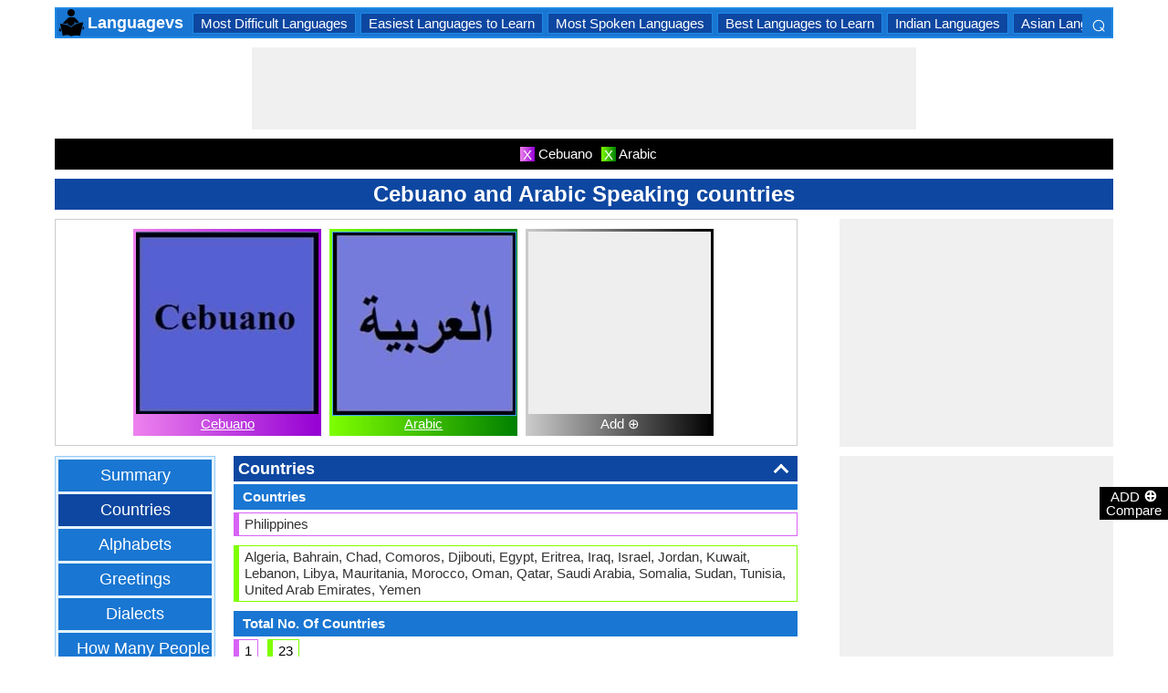

--- FILE ---
content_type: text/html; charset=utf-8
request_url: https://www.languagecomparison.com/en/cebuano-and-arabic-speaking-countries/comparison-99-15-3
body_size: 23080
content:


<!DOCTYPE html>
<html id="HTMLSiteMaster" lang="en" xmlns="http://www.w3.org/1999/xhtml" itemscope="" itemtype="http://schema.org/WebPage" prefix="og: http://ogp.me/ns#">
<head id="Head1"><meta property="og:type" content="website" /><meta property="og:image:width" content="300" /><meta property="og:image:height" content="300" /><meta name="twitter:card" content="summary" /><meta name="twitter:site" content="@swapsshah" /><title>
	Cebuano and Arabic speaking Countries
</title><meta charset="utf-8" /><meta name="viewport" content="width=device-width, initial-scale=1, maximum-scale=6" />
    
    <style>
        .ContentPage{position:relative;width:100%;max-width:1200px;margin:0 auto;padding:0;background-color:#fff}.container{position:relative;width:100%;max-width:1200px;margin:0 auto;padding:0 20px;box-sizing:border-box}.column,.columns{float:left;box-sizing:border-box}.row{margin-bottom:10px}.container .one.column,.container .one.columns{width:2.5%}.container .two.columns{width:9%}.container .three.columns{width:15.5%}.container .four.columns{width:22%}.container .five.columns{width:25.5%}.container .six.columns{width:35%}.container .seven.columns{width:41.5%}.container .eight.columns{width:48%}.container .nine.columns{width:51.5%}.container .ten.columns{width:61%}.container .eleven.columns{width:67.5%}.container .twelve.columns{width:74%}.container .thirteen.columns{width:80.5%}.container .fourteen.columns{width:87%}.container .fifteen.columns{width:93.5%}.container .sixteen.columns{width:100%}.container .one-third.column{width:300px}.container .two-thirds.column{width:-webkit-calc(100% - 4% - 300px);width:-moz-calc(100% - 4% - 300px);width:calc(100% - 4% - 300px)}.container .offset-by-one{padding-left:6.5%}.container .offset-by-two{padding-left:13%}.container .offset-by-three{padding-left:14.5%}.container .offset-by-four{padding-left:26%}.container .offset-by-five{padding-left:32.5%}.container .offset-by-six{padding-left:39%}.container .offset-by-seven{padding-left:45.5%}.container .offset-by-eight{padding-left:52%}.container .offset-by-nine{padding-left:58.5%}.container .offset-by-ten{padding-left:65%}.container .offset-by-eleven{padding-left:71.5%}.container .offset-by-twelve{padding-left:78%}.container .offset-by-thirteen{padding-left:84.5%}.container .offset-by-fourteen{padding-left:91%}.container .offset-by-fifteen{padding-left:97.5%}.one-third-Adjustable-left.column{float:left;margin-right:10px;width:300px}.one-third-Adjustable.column{width:-webkit-calc(100% - 10px - 10px - 300px - 300px);width:-moz-calc(100% - 10px - 10px - 300px - 300px);width:calc(100% - 10px - 10px - 300px - 300px);margin-left:0}.one-third-Adjustable-right.column{float:left;margin-left:10px;width:300px}@media only screen and (min-width:1200px){.column,.columns{margin-left:4%}.column:first-child,.columns:first-child{margin-left:0}.row{margin-bottom:10px}}@media only screen and (max-width:1200px){.column,.columns{margin-left:4%}.column:first-child,.columns:first-child{margin-left:0}.row{margin-bottom:10px}}@media only screen and (min-width:768px) and (max-width:959px){.column,.columns{margin-left:4%}.column:first-child,.columns:first-child{margin-left:0}.row{margin-bottom:10px}.one-third-Adjustable-left.column{float:none;width:100%;margin-bottom:10px;margin-right:0}.one-third-Adjustable.column{width:-webkit-calc(100% - 10px - 300px);width:-moz-calc(100% - 10px - 300px);width:calc(100% - 10px - 300px);margin-left:0}}@media only screen and (max-width:767px){.column,.columns{margin-left:0}.row{margin-bottom:10px}.container .one.column,.container .one.columns,.container .two.columns,.container .three.columns,.container .four.columns,.container .five.columns,.container .six.columns,.container .seven.columns,.container .eight.columns,.container .nine.columns,.container .ten.columns,.container .eleven.columns,.container .twelve.columns,.container .thirteen.columns,.container .fourteen.columns,.container .fifteen.columns,.container .sixteen.columns,.container .one-third.column,.container .two-thirds.column{width:100%;margin-bottom:7px}.container .offset-by-one,.container .offset-by-two,.container .offset-by-three,.container .offset-by-four,.container .offset-by-five,.container .offset-by-six,.container .offset-by-seven,.container .offset-by-eight,.container .offset-by-nine,.container .offset-by-ten,.container .offset-by-eleven,.container .offset-by-twelve,.container .offset-by-thirteen,.container .offset-by-fourteen,.container .offset-by-fifteen{padding-left:0}.one-third-Adjustable-left.column{float:none;width:100%;margin-bottom:10px;margin-right:0}.one-third-Adjustable.column{width:100%;margin-bottom:10px}.one-third-Adjustable-right.column{float:none;margin-bottom:10px;width:100%;margin-left:0}}@media only screen and (min-width:480px) and (max-width:767px){.column,.columns{margin-left:0}.row{margin-bottom:10px}.container .one.column,.container .one.columns,.container .two.columns,.container .three.columns,.container .four.columns,.container .five.columns,.container .six.columns,.container .seven.columns,.container .eight.columns,.container .nine.columns,.container .ten.columns,.container .eleven.columns,.container .twelve.columns,.container .thirteen.columns,.container .fourteen.columns,.container .fifteen.columns,.container .sixteen.columns,.container .one-third.column,.container .two-thirds.column{width:100%;margin-bottom:10px}}.container:after{content:"\20";display:block;height:0;clear:both;visibility:hidden}@media only screen (min-width:1200px){}
    </style>        

   
    <style>
        body{font-size:15px;line-height:15px;color:#333;font-family:Arial}h1,h2,h3,h4{padding:5px 0;margin:0;color:#fff;line-height:24px;background-color:#0d47a1;text-align:center}h1{font-size:24px}h2{font-size:21px}h3{font-size:18px}h4{font-size:15px}p{text-align:justify;line-height:18px;margin:3px 0;-ms-word-wrap:break-word;word-wrap:break-word}a{color:#0d47a1}a:hover{color:#1976d2}img{padding:0;margin:0}table{border-collapse:collapse}table tr,table td,table th{margin:0;padding:0;border:0}select option{background-color:#fff}.DropDown{width:100%;padding:3px;font-size:15px;line-height:1;height:27px;overflow:hidden;background:#fff;border:1px solid #42a5f5;z-index:100;font-weight:700}textarea,input{border:1px #42a5f5 solid}ul{font-size:15px;text-align:left;padding-left:25px;line-height:15px;margin:5px 0}ul li::before{margin-left:-25px;color:#42a5f5;font-size:25px;vertical-align:middle}.Scrl{list-style:none;white-space:nowrap;overflow-x:auto;overflow-y:hidden;padding:0}.Scrl::-webkit-scrollbar{background-color:#ddd}.Scrl::-webkit-scrollbar-track{border:1px solid #fff}.Scrl::-webkit-scrollbar-thumb{background-color:#64b5f6}.Scrl::-webkit-scrollbar-thumb:hover{background-color:#1976d2;border:1px solid #eee}.Scrl::-webkit-scrollbar{height:6px}.header{border:2px solid #1e88e5;overflow:hidden;background-color:#1976d2;justify-content:space-between}.LogoImg{height:30px;width:30px;margin:0 2px}.WN{color:#fff;text-decoration:none;font-size:18px;font-weight:700;display:inline-flex;line-height:30px;white-space:nowrap}.WN:hover{color:#fff}.Flip{transform:scaleX(-1);font-size:27px;margin-right:6px;color:#fff}.SearchDiv{background-color:#1976d2;float:right;padding:3px}.HeaderList{margin-right:10px;margin-left:10px}.footer{border-top:5px solid #8a8181;border-bottom:5px solid #bdbcbc;background:#fff}ul.FooterMenu{margin:0 auto;padding:5px 0;text-align:center;border-top:5px solid #bdbcbc}ul.FooterMenu li{display:inline-table;padding:3px 0}ul.FooterMenu li::before{content:none;margin-left:0;color:#444;font-size:15px}ul.FooterMenu li a{font-size:13px;color:#444;font-weight:700;padding:3px}ul.FooterMenu li a:hover{color:#1976d2}.bgHL{background-color:#ddd}.W100{width:100%}.M3{margin:3px}.MT5{margin-top:5px}.MR5{margin-right:5px}.MR10{margin-right:10px}.MB5{margin-bottom:5px}.MB10{margin-bottom:10px}.ML8{margin-left:8px}.PT5{padding-top:5px}.fnt15{font-size:15px!important}.fnt18{font-size:18px!important}.fnt21{font-size:21px!important}.fr{float:right}.fl{float:left}.displayNone{display:none!important}.displayBlock{display:block!important}.InlineBlock{display:inline-block}.InlineDisplay{display:inline}.NoneDisplay{display:none}.displayFlexEvenly{display:flex;justify-content:space-evenly}.displayFlex{display:flex;justify-content:center}.displayFlexAlignCenter{display:flex;align-items:center}.txtCenter{text-align:center}.txtCenter input[type="checkbox"]{width:15px;height:15px;vertical-align:middle}.txtLeft{text-align:left}.Pointer{cursor:pointer}.clear{clear:both}.bgW{background-color:#fff}.RedCross{color:#f00!important;font-size:26px!important}.box{border:1px solid #ccc;text-align:center;padding:10px}.BoldLink{color:#0d47a1;font-weight:700}.Button{border:1px solid #1976d2;background-color:#0d47a1;text-align:center;font-weight:700;color:#fff;padding:0 20px}.Button:hover{background-color:#1976d2}.contentSection,.morelk,.LinkRowleft,.oneProduct10,.FMPProduct10,.FSPProduct10,#baseProduct10{float:left}ul.SuMn{list-style:none;margin:0 auto;padding:0;text-align:center}ul.SuMn li{display:inline-block;float:none;padding:3px 8px;margin:3px 0;border:1px solid #1e88e5;background-color:#1976d2;margin-right:1px}ul.SuMn li::before{content:none;margin-left:0;color:#fff;font-size:15px}ul.SuMn li:hover{background:#1976d2}ul.SuMn li.selectedli{background:#1976d2}ul.SuMn li a{font-size:15px;color:#fff;text-decoration:none}ul.SuMn li span{font-size:15px;color:#fff;text-decoration:none;font-weight:700}ul.SuMn li.PrevNext{background:#1976d2}.TabBG li{background-color:#0d47a1!important}.FMPProduct10,.FSPProduct10,#baseProduct10{width:100%}.imgProduct10{display:none;height:25px;border:1px solid #42a5f5;width:13%;float:right}.oneProduct10{position:absolute;max-height:242px;overflow-y:auto;overflow-x:hidden;max-width:269px;font-size:14px;line-height:1;z-index:100;background:#fff;color:#000;padding-left:5px;margin-top:27px;cursor:pointer}.OvGridParent{display:flex}.OVGrid{width:100%;max-width:100%;margin-left:20px;display:inline-block}.OVGrid h2,.OVGrid h3,.OVGrid h4{background-color:#e3f2fd;line-height:18px;margin:0 0 3px 0;color:#333;text-align:left}.OVGrid h2{padding:5px 5px;background:#0d47a1;color:#fff;font-size:18px}.OVGrid h3{padding:5px 10px;background:#1976d2;color:#fff;font-size:15px}.OVGrid h4{padding:5px 15px}.OVGrid a{float:right;padding-top:7px}.ProductNamesParent{position:sticky;top:0;z-index:500}.ProductNames{background-color:#000;color:#fff;font-size:15px;line-height:24px;width:inherit;margin:0 auto;text-align:center;padding:5px 0}.ContentCenter{display:flex!important;justify-content:center!important;align-items:center!important}.spec-header{position:relative;width:100%}.up{position:absolute;top:62%;right:12px;transform:translateY(-50%) rotate(-135deg);box-sizing:border-box;height:12px;width:12px;border-style:solid;border-width:0 3px 3px 0;transition:transform 200ms ease-in-out;cursor:pointer;color:#fff}.down{position:absolute;box-sizing:border-box;bottom:4%;height:12px;width:12px;border-style:solid;border-width:0 3px 3px 0;transform:rotate(45deg);transition:border-width 150ms ease-in-out;float:right;margin:0 15px 10px 10px;cursor:pointer;color:#fff;right:-2px}.ChartLinksContainer{background-color:#fce4ec;line-height:26px;border:1px solid #e1e1e1;padding:0 6px;color:#880e4f!important}.ImagesContainer{background:linear-gradient(to right,#ee82ee,#9400d3);padding:3px;display:inline-block;margin-right:5px;margin-bottom:5px}.AddButtonImageContainer{background:linear-gradient(to right,#ccc,#000);color:#fff;padding:3px;cursor:pointer;margin-top:5px}.AddImageButton{line-height:20px}.AddImageBigButton{height:150px;width:150px;background-color:#eee}.chartCanvas{width:500px;border:1px solid #dce8ed}.canvasBorder{border:1px solid #ccc}.visualizationContainer{margin:10px 10px 0 10px}.DownloadIcon{width:30px;height:30px;margin-bottom:-10px}.btnDownload{padding:6px;cursor:pointer;text-align:center;margin:0 2%}.btnCollection{margin:20px 10px 15px 10px}.btnPNG{background-color:#d32f2f;border:solid 1px #b71c1c;color:#fff}.btnJPG{background-color:#7b1fa2;border:solid 1px #4a148c;color:#fff}.btnSVG{background-color:#2e7d32;border:1px solid #1b5e20;color:#fff}.currentDownloadSize{font-weight:bold;border:8px solid #ff9800;padding:5px;margin:0 20px 10px 20px!important}.downloadSize{line-height:24px;padding:5px;margin-bottom:7px;cursor:pointer;margin:0 28px 10px 28px}.SmallTip{width:40px;border:2px solid #ff9800}.Sharediv{line-height:40px;background-color:#424242;color:#fff;font-size:18px}.modal{position:fixed;z-index:500;left:0;top:0;width:100%;height:100%;background-color:rgba(0,0,0,.4)}.modalContent{margin:0 auto;padding:6px;position:relative;background-color:#fafafa;width:fit-content;top:25%}.DownloadModelContent{width:275px;background-color:#fff}.aspectRatioContainer{text-align:left;padding:0}.InputContentTitle{font-size:21px;color:#212121;border-bottom:1px solid #ff9800;padding:2px}.aspectRatioLabel{margin-right:5px;font-weight:normal;font-size:18px}.aspectRatioDropdown{font-size:18px;margin-bottom:10px;width:100%!important}.dropDown{padding:5px;border:1px solid #ff9800;background-color:#fff!important}.sidenav{height:100%;width:0;position:fixed;z-index:2147483647!important;top:30px;right:0;background-color:#555;overflow-x:hidden;transition:.5s;padding-top:80px}.sidenav span{padding-left:5px;text-decoration:none;font-size:15px;transition:.3s}.sidenav .closebtn{position:absolute;top:4px;right:1px;font-size:36px;margin-left:50px;text-decoration:none;cursor:pointer;color:#fff}.oneProductSearch{position:absolute;max-height:242px;overflow-y:auto;overflow-x:hidden;width:228px;background:#fff;padding-left:5px;cursor:pointer}.AddtoCompareFixed{position:fixed;bottom:150px;right:0;z-index:300;text-align:center}.fadingTransition{visibility:hidden}.AddtoCompareFixedInner{padding:3px;background-color:#000;color:#fff;cursor:pointer;width:69px;margin:5px 0 0 0}.MoveTopBtn{border:1px solid #1976d2;background-color:#1976d2;width:100%}.GreyBG{background-color:#ddd}.Product1{background:linear-gradient(to right,#ee82ee,#9400d3)}.Product1Dark{background-color:#753783}.Product2{background:linear-gradient(to right,#7fff00,#008000)}.Product2Dark{background-color:#59b201}.Product3{background:linear-gradient(to right,#f00,#8b0000)}.Product3Dark{background-color:#be1bbe}.Product4{background:linear-gradient(to right,#ffa500,#ff4500)}.Product4Dark{background-color:#d36c46}.Product5{background:linear-gradient(to right,#add8e6,#00008b)}.Product5Dark{background-color:#00008b}.Product6{background-color:#2196f3}.Product6Dark{background-color:#1976d2}.BorderProduct1{border-color:#ee82ee}.BorderProduct2{border-color:#7fff00}.BorderProduct3{border-color:#f00}.BorderProduct4{border-color:#ff7f50}.BorderProduct5{border-color:#00008b}.bar{height:6px;margin:0}.ProdNameDate{width:60px;height:40px;white-space:normal;padding-left:3px;cursor:pointer;line-height:20px;font-size:15px}.ProductCircle{width:16px;height:16px;display:inline-block;margin-left:10px;vertical-align:text-bottom}.RemoveCloseX{text-align:center;vertical-align:middle;line-height:17px;cursor:pointer}.SVList{margin-bottom:10px;border:1px solid;line-height:18px}.SpecValueNumber{line-height:18px;color:#000;border:1px solid;font-size:15px;display:inline-block;margin-right:10px;position:relative;margin-bottom:3px}.SpecValueYesNo{font-size:21px;line-height:18px;color:#000;padding-top:2px;font-weight:bolder;border:1px solid;display:inline-block;margin-bottom:10px;margin-right:5px}.SpecValTextB15{margin-top:0;line-height:18px;border:1px solid;margin-bottom:10px}.SpecValueInner{margin-bottom:10px;border:1px solid;font-size:15px;font-weight:bold;margin-top:0;line-height:18px}.fontNormal{font-weight:normal!important}.morelk{text-align:right;font-weight:700;margin-top:5px}.contentSection{padding:5px 0;text-align:center}.contentSection a{vertical-align:top}.contentSection,.morelk,.imgActual{width:100%}.imgHyperlink{font-size:15px;line-height:18px;font-weight:700;margin:-5px 0 5px;background-color:#fff}.imgActual{background-color:#fff;border:1px solid #42a5f5;height:100%}.imgTwoColumn{width:47%}.Width90to45p{width:90px}.FourthLink{display:inline-block}.LinkRowleft{font-size:15px;line-height:24px;vertical-align:top;padding:0 7px}.LinkRowRight{width:45px}.row-default{background-color:#fff}.row-alternate{background-color:#e3f2fd}.txtContent{background:url(/images/Search.png) left center no-repeat;padding-left:25px;background-color:#fff;font-weight:700}.setHover:hover{font-weight:700}.searchImage{height:30px;width:30px;border:1px solid #42a5f5}.outerSearchDiv{height:32px;margin:1px 0}.info{margin:-20px 8px 0 8px;text-align:left;max-width:65%;display:inline-block;vertical-align:middle;max-height:28px;overflow:hidden}.seacrchBackround{background-color:#bbdefb}.BorderProduct1{border-color:#ee82ee}.ProdNamePanel{white-space:normal;padding-left:10px;cursor:pointer;font-size:16px;font-weight:bold}.ProductImage{padding:3px;display:inline-block;margin-right:5px}.PIImage{width:200px;height:200px;background-color:#eee}.PIOverviewImage{height:200px;background-color:#eee}.PIOverviewImage img{height:200px;width:200px}.PIName{padding:3px 0}.PIName a{color:#fff}.MenuItems{position:sticky;top:0;z-index:200;height:100%;padding-bottom:10px}.MenuItemsTop{top:35px!important}.MenuContainer{background-color:#e3f2fd;overflow:hidden;border:1px solid #90caf9;width:174px}.Menu{margin:0 auto;text-align:center}.Menu li{padding:5px 10px;margin:3px 3px;background:#1976d2}.Menu li:hover{background-color:#0d47a1}.Menu li a{font-size:18px;color:#fff;text-decoration:none;display:inline-block;padding:5px 10px}.Menu .SelectedMenu{background-color:#0d47a1}.H29F{height:29px}.allSb{border:1px solid #42a5f5;color:#42a5f5;font-size:22px;text-align:center;line-height:28px;cursor:pointer}.plCssOv{height:134px!important}.plCssCm{height:142px!important}.Ltx1{float:left;margin:0 5px 0 8px}.Mtx1{font-size:13px;margin:0 8px 0 0;float:right;color:#fff}.opso{width:105px;display:inline-block;margin:0 5px;border:1px solid #42a5f5;text-decoration:none;cursor:pointer;white-space:normal}.opso img{width:100px;height:100px}.oils{color:#fff;height:32px;word-wrap:break-word;background-color:#1976d2;font-weight:700;white-space:normal}.CPS{width:245px;display:inline-block;text-decoration:none;margin:0 5px}.isc{border:1px solid #42a5f5;width:45%;height:45%}.OPS{width:110px;display:inline-block;border:1px solid #42a5f5;cursor:pointer;white-space:normal;text-decoration:none;margin:0 5px}.Protrait{display:none}.OuterProgressBar{height:8px;background-color:#ddd;position:relative;width:100%;margin-bottom:1px}.InnerProgressBar{height:100%}.InnerProgressBarRange{height:100%;display:flex}.InnerMostProgressBarRange{height:100%;display:inline-block}.ProgressMarkers{width:100%;position:relative;margin-bottom:14px;margin-top:16px;background:url('/images/BarImage.png') no-repeat;background-size:100% 100%;height:10px;cursor:pointer}.ThumbPointer{position:absolute;transform:translate(-35%,25%);cursor:pointer;font-size:18px}.MinR{margin-left:-2px;float:left}.MaxR{margin-right:-3px;float:right}.BarProduct1{border-color:#d863f5;border-left:6px solid #d863f5;padding:3px 6px}.BarProduct2{border-color:#7fff00;border-left:6px solid #7fff00;padding:3px 6px}.BarProduct3{border-color:#f00;border-left:6px solid #f00;padding:3px 6px}.BarProduct4{border-color:#ff7f50;border-left:6px solid #ff7f50;padding:3px 6px}.BarProduct5{border-color:#00008b;border-left:6px solid #00008b;padding:3px 6px}.BackVoilet{background:linear-gradient(to right,#ee82ee,#9400d3)}.BackMagenta{background:linear-gradient(to right,#f00,#8b0000)}.BackGreen{background:linear-gradient(to right,#7fff00,#008000)}.BackOrange{background:linear-gradient(to right,#ffa500,#ff4500)}.BackGrey{background:linear-gradient(to right,#ccc,#000);color:#fff}.close{font-family:Arial;cursor:pointer;color:#fff;float:right;font-weight:bold;margin-right:6px;font-size:18px}.PopupHeading{line-height:27px;color:#fff;font-size:21px;font-weight:bold;padding:3px 0;border:1px solid #2196f3;background-color:#0d47a1}.btnPopUP{cursor:pointer;border:1px solid #1976d2;text-align:center;padding:5px 20px;font-weight:700;display:inline-block;background-color:#1976d2;color:#fff}.btnAnchor{color:#fff;text-decoration:none}.btnAnchor:hover,.btnPopUP:hover{color:#fff;background-color:#0d47a1}.PopProductImage{text-align:center;width:fit-content;margin:5px auto;border:2px solid #bbdefb}.GreenTickCross{color:#32cd32}.GreyTickCross{color:#ddd}.RedTickCross{color:#dc143c}.NavyTickCross{color:#303f9f}.DarkGreyTick{color:#555}.DarkGreyCross{color:#555}@media only screen and (max-width:1200px){.oneProduct10{width:256px;float:left;margin-left:-107px}.PIOverviewImage{max-width:500px}}@media only screen and (min-width:768px) and (max-width:959px){.FourthLink{display:none}.MenuContainer{width:100%!important}.PIOverviewImage{max-width:320px}.OvGridParent{flex-direction:column}.OVGrid{margin-left:0}.Menu li{display:inline-block}.opso{width:115px}.CPS{width:280px}.plCssCm{height:155px!important}}@media only screen and (max-width:767px){.imgHyperlink{font-size:15px}.Protrait{display:block}.Width90to45p{width:64px}.FourthLink{display:none}.MenuContainer{width:100%!important}.oneProduct1,.oneProduct2{width:159px}.oneProduct3 .info,.oneProduct4 .info{margin:-48px 0 0 35px}.searchImage{height:29px;width:29px}.oneProduct10 .outerSearchDiv .truncate{width:250px;white-space:nowrap;overflow:hidden;-ms-text-overflow:ellipsis;-o-text-overflow:ellipsis;text-overflow:ellipsis}.HeaderList{margin-right:5px;margin-left:5px}.oneProduct10{width:250px;margin-left:0;float:none}p a{line-height:24px}h1{font-size:21px}.DropDown{width:100%}ul.SuMn li{padding:0 5px}.HeaderList>ul.SuMn li{padding:3px 5px}.imgTwoColumn{width:46%}.box{border:0 solid #ccc;text-align:center;padding:0 5px}.clearwith10inMobile{width:100%;float:left;clear:both;padding:5px 0}.morelk{line-height:28px}.DownloadIcon{width:24px;height:24px;margin-right:5px;margin-bottom:-7px}.btnDownload{font-size:14px;padding:3px 5px}.btnCollection{margin-top:10px;margin-bottom:10px}.Menu li{display:inline-block}.Menu li a{padding:0}.PIOverviewImage{max-width:250px}.OvGridParent{flex-direction:column}.OVGrid{margin-left:0!important}.ProductNamesParent{top:-10px}.More{line-height:24px}.opso{width:110px}.CPS{width:220px}.plCssCm{height:130px!important}}@media only screen and (min-width:480px) and (max-width:767px){.Protrait{display:none}.Width90to45p{width:90px}.FourthLink{display:inline-block}.PIOverviewImage{max-width:400px}.oneProduct10{margin-left:0;float:none;width:458px}p a{line-height:24px}.DropDown{width:100%}.imgTwoColumn{width:46%}.productLink{width:395px}.opso{width:115px}.CPS{width:230px}}
    </style>        

    
    <style>
        .ResAdHR{width:728px;height:90px;margin:0 auto;text-align:center;background-color:#f0f0f0;clear:both}.ResInsHR{width:728px;height:90px}.ResAdHH{width:728px;height:90px;margin:0 auto;text-align:center;background-color:#f0f0f0;clear:both}.ResInsHH{width:728px;height:90px}.ResAdRH{width:300px;height:250px;margin:0 auto;text-align:center;background-color:#f0f0f0;clear:both;position:relative}.ResInsRH{width:300px;height:250px}.ResAdRHR{width:300px;height:250px;margin:0 auto;text-align:center;background-color:#f0f0f0;clear:both;position:relative}.ResInsRHR{width:300px;height:250px}.ResAdRHH{width:300px;height:250px;margin:0 auto;text-align:center;background-color:#f0f0f0;clear:both;position:relative}.ResInsRHH{width:300px;height:250px}.ResAdRR{width:300px;height:250px;margin:0 auto;text-align:center;background-color:#f0f0f0;clear:both;position:relative}.ResInsRR{width:300px;height:250px}.ResAdVH{max-width:300px;max-height:600px;margin:0 auto;text-align:center;background-color:#f0f0f0;clear:both}.ResInsVH{width:300px;height:600px}.ResAdVHR{max-width:300px;max-height:600px;margin:0 auto;text-align:center;background-color:#f0f0f0;clear:both}.ResInsVHR{width:300px;height:600px}.ResAdVHH{width:300px;height:600px;margin:0 auto;text-align:center;background-color:#f0f0f0;clear:both;position:relative}.ResInsVHH{width:300px;height:600px}.ResAdVR{width:300px;height:600px;margin:0 auto;text-align:center;background-color:#f0f0f0;clear:both;position:relative}.ResInsVR{width:300px;height:600px}@media only screen and (min-width:768px) and (max-width:959px){.ResAdRHR{width:728px;height:90px}.ResInsRHR{width:728px;height:90px}.ResAdRHH{width:728px;height:90px}.ResInsRHH{width:728px;height:90px}.ResAdVH{max-width:300px;max-height:600px}.ResInsVH{width:300px;height:600px}.ResAdVHR{max-width:728px;max-height:90px}.ResInsVHR{width:728px;height:90px}.ResAdVHH{width:728px;height:90px}.ResInsVHH{width:728px;height:90px}.ResAdVR{width:300px;height:600px}.ResInsVR{width:300px;height:600px}}@media only screen and (max-width:767px){.ResAdHR{width:300px;height:250px}.ResInsHR{width:300px;height:250px}.ResAdHH{width:320px;height:100px}.ResInsHH{width:320px;height:100px}.ResAdRHR{width:300px;height:250px}.ResInsRHR{width:300px;height:250px}.ResAdRHH{width:320px;height:100px}.ResInsRHH{width:320px;height:100px}.ResAdVH{max-width:300px;max-height:90px}.ResInsVH{width:300px;height:90px}.ResAdVHR{max-width:300px;max-height:250px}.ResInsVHR{max-width:300px;max-height:250px}.ResAdVHH{max-width:320px;max-height:100px}.ResInsVHH{max-width:320px;max-height:100px}.ResAdVR{width:300px;height:250px}.ResInsVR{width:300px;height:250px}}@media only screen and (max-width:767px) and (min-width:480px){.ResAdHR{width:300px;height:250px}.ResInsHR{width:300px;height:250px}.ResAdHH{width:320px;height:100px}.ResInsHH{width:320px;height:100px}.ResAdRHR{width:300px;height:250px}.ResInsRHR{width:300px;height:250px}.ResAdRHH{width:320px;height:100px}.ResInsRHH{width:320px;height:100px}.ResAdVH{max-width:300px;max-height:90px}.ResInsVH{width:300px;height:90px}.ResAdVHR{max-width:300px;max-height:250px}.ResInsVHR{max-width:300px;max-height:250px}.ResAdVHH{width:320px;height:100px}.ResInsVHH{width:320px;height:100px}.ResAdVR{width:300px;height:250px}.ResInsVR{width:300px;height:250px}}@media only screen and (max-width:767px){.ResAdRH,.ResInsRH{height:100px}}
    </style>

    <!--Adsense Page Level Ads-->
    <script async src="//pagead2.googlesyndication.com/pagead/js/adsbygoogle.js"></script>
    <script>
        (adsbygoogle = window.adsbygoogle || []).push({
            google_ad_client: "ca-pub-4783744004312893",
            enable_page_level_ads: true
        });
    </script>
    
    <link rel="amphtml" href="https://www.languagecomparison.com/en/cebuano-and-arabic-speaking-countries/comparison-99-15-3/amp" />
<meta itemprop="name" content="Cebuano and Arabic speaking Countries" /><meta itemprop="description" content="Comparing Cebuano vs Arabic countries gives you idea about number of countries." /><meta itemprop="image" content="https://www.languagecomparison.com/PImg/Cebauano-Image99Med_300.jpg" /><meta property="og:title" content="Cebuano and Arabic speaking Countries" /><meta property="og:description" content="Comparing Cebuano vs Arabic countries gives you idea about number of countries." /><meta property="og:url" content="www.languagecomparison.com/en/cebuano-and-arabic-speaking-countries/comparison-99-15-3" /><meta property="og:image" content="https://www.languagecomparison.com/PImg/Cebauano-Image99Med_300.jpg" /><meta name="twitter:title" content="Cebuano and Arabic speaking Countries" /><meta name="twitter:description" content="Comparing Cebuano vs Arabic countries gives you idea about number of countries." /><meta name="twitter:image" content="https://www.languagecomparison.com/PImg/Cebauano-Image99Med_300.jpg" /><meta itemprop="name" content="Cebuano and Arabic speaking Countries" /><meta itemprop="description" content="Comparing Cebuano vs Arabic countries gives you idea about number of countries." /><meta itemprop="image" content="https://www.languagecomparison.com/PImg/Cebauano-Image99Med_300.jpg" /><meta property="og:title" content="Cebuano and Arabic speaking Countries" /><meta property="og:description" content="Comparing Cebuano vs Arabic countries gives you idea about number of countries." /><meta property="og:url" content="www.languagecomparison.com/en/cebuano-and-arabic-speaking-countries/comparison-99-15-3" /><meta property="og:image" content="https://www.languagecomparison.com/PImg/Cebauano-Image99Med_300.jpg" /><meta name="twitter:title" content="Cebuano and Arabic speaking Countries" /><meta name="twitter:description" content="Comparing Cebuano vs Arabic countries gives you idea about number of countries." /><meta name="twitter:image" content="https://www.languagecomparison.com/PImg/Cebauano-Image99Med_300.jpg" />
<!-- Google tag (gtag.js) -->
<script async src="https://www.googletagmanager.com/gtag/js?id=G-R12MFPGFXE"></script>
<script>
  window.dataLayer = window.dataLayer || [];
  function gtag(){dataLayer.push(arguments);}
  gtag('js', new Date());

  gtag('config', 'G-R12MFPGFXE');
</script>
<meta name="description" content="Comparing Cebuano vs Arabic countries gives you idea about number of countries." /><meta name="keywords" content="Cebuano and Arabic Speaking countries, National Language, Second Language, Speaking Continents, Minority Language, Regulated By, Total No. Of Countries, Interesting Facts, Similar Languages, Derived From Languages, Cebuano and Arabic Continents" /></head>
<body>
    <div id="fb-root"></div>
    <form method="post" action="./comparison-99-15-3" id="form1">
<div class="aspNetHidden">
<input type="hidden" name="__VIEWSTATE" id="__VIEWSTATE" value="342Bf5WEfTah4ZxiFwIEsIvQn5FweiRFZnLg03Gs4vJeIFda+Q1apLlsGkb+gNn8uuP7p6gdB9WmARQz+kZ17E6tFG24BsvNDbJZ2giZKYA=" />
</div>

<div class="aspNetHidden">

	<input type="hidden" name="__VIEWSTATEGENERATOR" id="__VIEWSTATEGENERATOR" value="CB5E97E0" />
	<input type="hidden" name="__EVENTVALIDATION" id="__EVENTVALIDATION" value="sCRJNTgzO46RJ2vL0Cbe2gmJDXeFA/720GkZHD3n43Pg3ghvlVFx/zO+/iU3daFwN3nJfVIF6P+4PYw7MIRcNErm8RFIrf+Qsrm22F2DpkATXAJYawkzW0zaGDkaLBV/ajMqEOC9IGOWMg6/Tu0OZQ0V5RpNJq97GvbZiRVBIKv744dyM3jIamNBqvk7yT7mxMwcLSb94dq6O2g1NeOrlwnSOzGw9B23D0WGNDxDsAhifGbl0pgbLN3uibrNcnEb9gW9gKkyA60HcizXZeOcjQ==" />
</div>
        <input type="hidden" name="ctl00$HDField1" id="HDField1" />

        <div id="mySidenav" class="sidenav">
            <span class="closebtn" onclick="closeNav()">&times;</span>
            <div id="SearchCmp" style="margin-left: 16px; margin-right: 16px;">
                

<div id="baseProduct6" class="Par">
    <div class="FMPProduct6">
        <div id="SubDuv1" class="FSPProduct6">
            <input name="ctl00$SearchProduct$Product6" type="text" id="Product6" class="txtContent W100 H29F" aria-label="Search Box" onkeyup="javascript:GetProductsList(this.id, event);" autocomplete="off" />
            <input type="hidden" name="ctl00$SearchProduct$HiddenProduct10" id="HiddenProduct10" />
        </div>
        <div class="GapProduct6"></div>
    </div>
    <div id="AddProdDD">
    </div>
</div>

<br />

<div id="SearchProduct_product1" class="Product1" style="height:50px;display:block;">
    <img src="https://www.languagecomparison.com/PImg/Cebauano-Image99Normal_200.jpg" id="SearchProduct_Img1" height="50" width="50" class="BorderProduct1 fl" alt="Cebuano" />
    <div id="SearchProduct_SPProduct1" class="ProdNamePanel fl" style="line-height:45px;">Cebuano</div>
    <div id="SearchProduct_rem1" class="Pointer font21 Pointer fr" onclick="CompareNow(&quot;99&quot;);" title="Remove Cebuano !">☒</div>
</div>

<br />

<div id="SearchProduct_product2" class="Product2" style="height:50px;display:block;">
    <img src="https://www.languagecomparison.com/PImg/Arabic-Image15Normal_200.jpg" id="SearchProduct_Img2" height="50" width="50" class="BorderProduct1 fl" alt="Arabic" />
    <div id="SearchProduct_SPProduct2" class="ProdNamePanel fl" style="line-height:45px;">Arabic</div>
    <div id="SearchProduct_rem2" class="Pointer font21 Pointer fr" onclick="CompareNow(&quot;15&quot;);" title="Remove Arabic !">☒</div>
</div>

<br />



<br />



<br />



            </div>
        </div>

        <div class="AddtoCompareFixed">
            <button onclick="topFunction(); return false;" class="Pointer AddtoCompareFixedInner fadingTransition MoveTopBtn" id="topBtn">Top</button>
            <div class="AddtoCompareFixedInner Pointer" onclick="openNav();">
                ADD <span style="font-weight: bold; font-size: 18px;">⊕</span><br />
                Compare
            </div>
        </div>

        <div class="ContentPage">
            <div class='container row pt12'>
                <div class='sixteen columns'>
                    <div class='displayFlexAlignCenter header' id="header">
                        <a href="https://www.languagecomparison.com/" id="WebsiteUrl" class="WN">
                            <img src="https://www.languagecomparison.com/PImg/InstanceImages/Logo.png" id="WebsiteLogo" class="LogoImg" alt="Compare Languages Image" title="Compare Languages" />
                            <span id="L_Name" title="Compare Languages">Languagevs</span>
                        </a>

                        

<div class="Scrl HeaderList">
    <ul id="UC_CategoryMenu_CategoryContent" class="SuMn txtCenter W100 TabBG" onscroll="MaintainScrollPosition();">
        
                <li><a href='https://www.languagecomparison.com/en/most-difficult-languages/style-12' title='Most Difficult Languages'>Most Difficult Languages</a></li>
            
                <li><a href='https://www.languagecomparison.com/en/easiest-languages-to-learn/style-10' title='Easiest Languages to Learn'>Easiest Languages to Learn</a></li>
            
                <li><a href='https://www.languagecomparison.com/en/most-spoken-languages/style-9' title='Most Spoken Languages'>Most Spoken Languages</a></li>
            
                <li><a href='https://www.languagecomparison.com/en/best-languages-to-learn/style-11' title='Best Languages to Learn'>Best Languages to Learn</a></li>
            
                <li><a href='https://www.languagecomparison.com/en/indian-languages/style-14' title='Indian Languages'>Indian Languages</a></li>
            
                <li><a href='https://www.languagecomparison.com/en/asian-languages/style-16' title='Asian Languages'>Asian Languages</a></li>
            
                <li><a href='https://www.languagecomparison.com/en/south-american-languages/style-18' title='South American Languages'>South American Languages</a></li>
            
                <li><a href='https://www.languagecomparison.com/en/european-languages/style-17' title='European Languages'>European Languages</a></li>
            
    </ul>
</div>

                        <span class="Pointer Flip" onclick="ShowSearchBox();">⌕</span>
                    </div>
                    <div id="SearchDiv" class="displayNone SearchDiv">
                        

<div id="baseProduct10">
    <div class="FMPProduct10">
        <div id="SubDuv1" class="FSPProduct10 BRNone">
            <input name="ctl00$SearchBox_ProductCommon$Product10" type="text" id="Product10" class="txtContent H29F" onkeyup="javascript:callMe(this.id,event);" autocomplete="off" placeholder="Enter Language" />
            <input type="hidden" name="ctl00$SearchBox_ProductCommon$HiddenProduct10" id="HiddenProduct10" />
        </div>
        <div class="GapProduct10"></div>
        <div onmouseup="javascript:retriveInitialList(this.id,0);" id="imgProduct10" class="imgProduct10 allSb fl">▼</div>
    </div>
    <div id="divProduct10" class="oneProduct10">
    </div>
</div>

                    </div>
                </div>
            </div>

            <div class='container row'>
                <div class="sixteen columns">
                    <div class="ResAdHH">
                        <script async="async" src="//pagead2.googlesyndication.com/pagead/js/adsbygoogle.js"
                            crossorigin="anonymous"></script>
                        <ins class="adsbygoogle ResInsHH InlineBlock" data-ad-client="ca-pub-4783744004312893" data-ad-slot="8567950570"></ins>
                        <script>(adsbygoogle = window.adsbygoogle || []).push({});</script>
                    </div>
                </div>
            </div>
        </div>

        
    <input type="hidden" name="ctl00$MC$CPage" id="MC_CPage" value="99|15" />

    <input type="hidden" name="ctl00$MC$ProductIds" id="ProductIds" value="99|15" />
    <input type="hidden" name="ctl00$MC$PrimaryId" id="PrimaryId" value="3" />

    <div class="ContentPage">
        <div class="container ProductNamesParent row">
            <div id="MC_prodNamesColorPanel" class="ProductNames Scrl"><span><div class="ProductCircle Product1">
        <div id="99" title="Remove Cebuano !" onclick='CompareNow(this.id);' class="RemoveCloseX">X</div>
</div>
                    Cebuano<div class="ProductCircle Product2">
        <div id="15" title="Remove Arabic !" onclick='CompareNow(this.id);' class="RemoveCloseX">X</div>
</div>
                    Arabic</span></div>
        </div>
        <div class="container row">
            <div class="sixteen columns">
                <div class="txtCenter">
                    <span id="MC_COMPARE_H1_txt"><h1>Cebuano and Arabic Speaking countries</h1></span>
 

                </div>
            </div>
        </div>

        

        <div id="MC_DefaultContainer" class="container row Mt10">
            <div class="two-thirds column box">
                

<div class="Scrl">
    <div id="MC_CPR_ProductSection1" class="ProductImage Product1">
        <div class="PIImage">
            <img id="MC_CPR_Img1" src="https://www.languagecomparison.com/PImg/Cebauano-Image99Normal_200.jpg" alt="Cebuano" style="height:200px;width:200px;" />
        </div>
        <div class="PIName">
            <a id="MC_CPR_HL_P1" title="Cebuano" href="https://www.languagecomparison.com/en/cebuano-speaking-countries/model-99-3">Cebuano</a>
        </div>
    </div>
    <div id="MC_CPR_ProductSection2" class="ProductImage Product2">
        <div class="PIImage">
            <img id="MC_CPR_Img2" class="imgActual" src="https://www.languagecomparison.com/PImg/Arabic-Image15Normal_200.jpg" alt="Arabic" style="height:200px;width:200px;" />
        </div>
        <div class="PIName">
            <a id="MC_CPR_HL_P2" title="Arabic" href="https://www.languagecomparison.com/en/arabic-speaking-countries/model-15-3">Arabic</a>
        </div>
    </div>
    
    
    
    <div id="MC_CPR_AddToCompareSection" class="ProductImage BackGrey Pointer" onclick="openNav();">
        <div class="PIImage">
        </div>
        <div class="PIName">
            <div title="Add To Compare" class="Pointer">Add ⊕ </div>
        </div>
    </div>
</div>

            </div>

            <div class="one-third column">
                <div class="ResAdRH">
                    <script async="async" src="//pagead2.googlesyndication.com/pagead/js/adsbygoogle.js"
                        crossorigin="anonymous"></script>
                    <ins class="adsbygoogle ResInsRH InlineBlock" data-ad-client="ca-pub-4783744004312893" data-ad-slot="5941787239"></ins>
                    <script>(adsbygoogle = window.adsbygoogle || []).push({});</script>
                </div>
            </div>
        </div>

        <div class="container row">
            <div class="two-thirds column">
                <div class="OvGridParent">
                    <div class="MenuItems MenuItemsTop">
                        

<div class="MenuContainer">
    <ul class="Menu Scrl">
        
                <li class='li'>
                    <a href='../../en/cebuano-vs-arabic/comparison-99-15-0' title='Cebuano vs Arabic'>Summary</a>
                </li>
            
                <li class='SelectedMenu'>
                    <a href='../../en/cebuano-and-arabic-speaking-countries/comparison-99-15-3' title='Cebuano and Arabic Speaking Countries'>Countries</a>
                </li>
            
                <li class='li'>
                    <a href='../../en/cebuano-and-arabic-alphabets/comparison-99-15-4' title='More on Cebuano vs Arabic alphabets'>Alphabets</a>
                </li>
            
                <li class='li'>
                    <a href='../../en/cebuano-greetings-vs-arabic-greetings/comparison-99-15-5' title='Cebuano greetings vs Arabic greetings'>Greetings</a>
                </li>
            
                <li class='li'>
                    <a href='../../en/cebuano-vs-arabic-dialects/comparison-99-15-6' title='Cebuano vs Arabic Dialects'>Dialects</a>
                </li>
            
                <li class='li'>
                    <a href='../../en/how-many-people-speak-cebuano-and-arabic/comparison-99-15-7' title='How many people speak Cebuano  and Arabic'>How Many People Speak</a>
                </li>
            
                <li class='li'>
                    <a href='../../en/cebuano-and-arabic-history/comparison-99-15-8' title='Know about Cebuano and Arabic Language History'>History</a>
                </li>
            
                <li class='li'>
                    <a href='../../en/cebuano-and-arabic-language-codes/comparison-99-15-9' title='Cebuano and Arabic language codes'>Code</a>
                </li>
            
                <li class='li'>
                    <a href='../../en/cebuano-and-arabic/comparison-99-15-999' title='All about Cebuano and Arabic'>All</a>
                </li>
            
    </ul>
</div>

                    </div>
                    <div id="dataRegion" class="OVGrid"></span>
                                    <div class='spec-header'>
                                        <h2>Countries</h2>

                                        <div class= up onclick='toggleAccordion(this)'></div>
                                    </div>

                                    <span class=InlineDisplay><h3>Countries</h3><div class="SpecValTextB15 BarProduct1 ">
    Philippines
</div>
<div class="SpecValTextB15 BarProduct2 ">
    Algeria, Bahrain, Chad, Comoros, Djibouti, Egypt, Eritrea, Iraq, Israel, Jordan, Kuwait, Lebanon, Libya, Mauritania, Morocco, Oman, Qatar, Saudi Arabia, Somalia, Sudan, Tunisia, United Arab Emirates, Yemen
</div>
<h3>Total No. Of Countries</h3><span class='SpecValueNumber BarProduct1'>1</span><span class='SpecValueNumber BarProduct2'>23</span>
<div class='OuterProgressBar'><div class='InnerProgressBar Product1' style='width:2%;'></div></div><div class='OuterProgressBar'><div class='InnerProgressBar Product2' style='width:50%;'></div></div>
<span class="MinR">0</span>
<span class="MaxR">46</span>
<div class="ProgressMarkers" onclick="ImgScaleClick(event, this, 3, '99|15', 1, 2, 53, 2)">
    <span class="ThumbPointer" style="left:75%">👆🏻</span>
</div><h3>National Language</h3><div class="SpecValTextB15 BarProduct1 ">
    Philippines
</div>
<div class="SpecValTextB15 BarProduct2 ">
    Algeria, Bahrain, Comoros, Djibouti, Egypt, Jordan, Kuwait, Lebanon, Libya, Mauritania, Morocco, Oman, Palestine, Qatar, Saudi Arabia, Somalia, Sudan, Syria, United Arab Emirates, Yemen
</div>
<h3>Second Language</h3><div class="SpecValTextB15 BarProduct1 ">
    Philippines
</div>
<div class="SpecValTextB15 BarProduct2 ">
    Not spoken in any of the countries
</div>
<h3>Speaking Continents</h3><div class="SpecValTextB15 BarProduct1 ">
    Asia
</div>
<div class="SpecValTextB15 BarProduct2 ">
    Africa, Asia
</div>
<h3>Minority Language</h3><div class="SpecValTextB15 BarProduct1 ">
    Not spoken in any of the countries
</div>
<div class="SpecValTextB15 BarProduct2 ">
    Not spoken in any of the countries
</div>
<h3>Regulated By</h3><div class="SpecValTextB15 BarProduct1 ">
    Visayan Academy of Arts and Letters
</div>
<div class="SpecValTextB15 BarProduct2 ">
    Academy of the Arabic Language, Arabic Language International Council
</div>
<h3>Interesting Facts</h3><div class="SpecValTextB15 BarProduct1 ">
    <ul><li>About one-fifth of the population of the philippines speak cebuano and are second largest ethnolinguistic group in the country.</li><li>Cebuano contains many words of Spanish origin.</li></ul>
</div>
<div class="SpecValTextB15 BarProduct2 ">
    <ul><li>Arabic is 5th common language in world.</li><li>Classical Arabic is the language of Quran and also it is official language. Classical Arabic is the only way to learn Arabic language in academic way and it does not change.</li></ul>
</div>
<h3>Similar To</h3><div class="SpecValTextB15 BarProduct1 ">
    Hiligaynon Language
</div>
<div class="SpecValTextB15 BarProduct2 ">
    Amharic and Hebrew
</div>
<h3>Derived From</h3><div class="SpecValueInner BarProduct1">
    Island of Cebu
</div><div class="SpecValueInner BarProduct2">
    -
</div></span></span></span></span></span></span></div>
                </div>
            </div>
            <div class="one-third column">
                <div class="ResAdVR">
                    <script async="async" src="//pagead2.googlesyndication.com/pagead/js/adsbygoogle.js"
                        crossorigin="anonymous"></script>
                    <!-- CMP_Responsive_SIDE -->
                    <ins class="adsbygoogle ResInsVR InlineBlock"
                        data-ad-client="ca-pub-4783744004312893"
                        data-ad-slot="6460661980"></ins>
                    <script>
                        (adsbygoogle = window.adsbygoogle || []).push({});
                    </script>
                </div>
            </div>
        </div>
        <div id="end"></div>
        <div class="container row">
            <div class="sixteen columns box">
                <div id="MC_COMPARE_section1_txt"><h2 >Cebuano vs Arabic Countries</h2><p>Comparing Cebuano vs Arabic countries gives you idea about number of countries that speak Cebuano and Arabic languages. </p><div class="ldisc"><ul><li><a href='https://www.languagecomparison.com/en/cebuano-speaking-countries/model-99-3' Title='Countries that speak Cebuano'>Cebuano Speaking Countries</a>: Philippines.</li><li><a href='https://www.languagecomparison.com/en/arabic-speaking-countries/model-15-3' Title='Countries that speak Arabic'>Arabic Speaking Countries</a>: Algeria, Bahrain, Chad, Comoros, Djibouti, Egypt, Eritrea, Iraq, Israel, Jordan, Kuwait, Lebanon, Libya, Mauritania, Morocco, Oman, Qatar, Saudi Arabia, Somalia, Sudan, Tunisia, United Arab Emirates, Yemen.</li></ul></div><p>So we find that, total number of countries where Cebuano is official language is 1 whereas total number of countries where Arabic is official language is 23 </p><p>Find if Cebuano and Arabic are <a href='https://www.languagecomparison.com/en/most-spoken-languages/style-9' Title='Most Spoken Languages'>Most Spoken Languages</a>. Comparison of Cebuano and Arabic speaking countries will give you the presence of Cebuano and Arabic languages in different countries. Along with Cebuano vs Arabic countries, you can also compare <a href='https://www.languagecomparison.com/en/cebuano-vs-arabic/comparison-99-15-0' Title='Cebuano vs Arabic'>Cebuano vs Arabic</a>.</p></div>


            </div>
        </div>

        

        <div class="container row">
            <div class="sixteen columns box">
                <div id="MC_COMPARE_section2_txt"><h2 >Cebuano and Arabic as Minority Language</h2><p>In Cebuano and Arabic speaking countries you will get the countries which      have Cebuano and Arabic as minority language. The language which is spoken by minority of population in the country is called as minority language.<div class="ldisc"><ul><li>Cebuano as minority language: Not spoken in any of the countries. </li><li>Arabic as minority language: Not spoken in any of the countries.</li></ul></div><p>If you want to compare Cebuano and Arabic dialects, then you can go to <a href='https://www.languagecomparison.com/en/cebuano-vs-arabic-dialects/comparison-99-15-6' Title='Cebuano vs Arabic Dialects'>Cebuano vs Arabic Dialects</a>. Some of the official languages are also considered as minority languages.</p></p><h3>Cebuano and Arabic Regulators</h3><p>Cebuano and Arabic speaking countries provide you Cebuano and Arabic regulators which are the official organizations that regulate them. Visayan Academy of Arts and Letters regulates Cebuano language.Arabic is regulated by Academy of the Arabic Language, Arabic Language International Council. Also get to learn, <a href='https://www.languagecomparison.com/en/cebuano-and-arabic-history/comparison-99-15-8' Title='Know about Cebuano and Arabic Language History'>Cebuano and Arabic Language History</a>.</p><h3>Cebuano and Arabic Continents</h3><p>Thinking about Cebuano and Arabic continents in which Cebuano  and Arabic speaking countries are present. Check out more information on <a href='https://www.languagecomparison.com/en/cebuano-and-arabic/comparison-99-15-999' Title='All about Cebuano and Arabic'>Cebuano and Arabic</a>. Most of the Cebuano speaking countries lie in Asia. While Arabic speaking countries lie in Africa, Asia. Continentwise, most of the languages belong to <a href='https://www.languagecomparison.com/en/asian-languages/style-16' Title='Asian Languages'>Asian Languages</a> and <a href='https://www.languagecomparison.com/en/african-languages/style-15' Title='African Languages'>African Languages</a>. It's always fun to know about interesting facts of any language, so lets discuss about unknown facts of Cebuano and Arabic languages: </p><p>Cebuano Interesting Facts:<ul><li>About one-fifth of the population of the philippines speak cebuano and are second largest ethnolinguistic group in the country.</li><li>Cebuano contains many words of Spanish origin.</li></ul></p><p>Arabic Interesting Facts:<ul><li>Arabic is 5th common language in world.</li><li>Classical Arabic is the language of Quran and also it is official language. Classical Arabic is the only way to learn Arabic language in academic way and it does not change.</li></ul></p><p>The Cebuano language was derived from Island of Cebu and is similar to Hiligaynon Language whereas Cebuano language is similar to Amharic and Hebrew and derived from .</p></div>


            </div>
        </div>
        <div class="container row">
            <div class="sixteen columns box">
                <a href="https://www.languagecomparison.com/en/compare-best-languages-to-learn/comparecategory-11" id="MC_ComparisionImage_HML" class="Pointer">
    <h2 id="MC_ComparisionImage_Par" class="W100 fl">
        <span id="MC_ComparisionImage_Header" class="Ltx1">Compare Best Languages to Learn</span>
        <span id="MC_ComparisionImage_TopMore" class="Mtx1">» More</span>
    </h2>
</a>

<div id="MC_ComparisionImage_ComparisonContents" class="Scrl contentSection" onscroll="ImageLazyLoader();">
    
            <a title="Cebuano vs Armenian" class="CPS" href="../cebuano-vs-armenian/comparison-99-57-0"><img class="isc fl" data-echo="https://www.languagecomparison.com/PImg/Cebauano-Image99Small_100.jpg" src="/images/load.jpg" alt="Cebuano" /><img class="isc fr" data-echo="https://www.languagecomparison.com/PImg/Armenian-Image57Small_100.jpg" src="/images/load.jpg" alt="Armenian" />
                    <div class="W100 oils ContentCenter">Cebuano vs Armenian</div>
            </a>
        
            <a title="Cebuano vs Bengali" class="CPS" href="../cebuano-vs-bengali/comparison-99-40-0"><img class="isc fl" data-echo="https://www.languagecomparison.com/PImg/Cebauano-Image99Small_100.jpg" src="/images/load.jpg" alt="Cebuano" /><img class="isc fr" data-echo="https://www.languagecomparison.com/PImg/Bengali-Language40Small_100.jpg" src="/images/load.jpg" alt="Bengali" />
                    <div class="W100 oils ContentCenter">Cebuano vs Bengali</div>
            </a>
        
            <a title="Cebuano vs Bulgarian" class="CPS" href="../cebuano-vs-bulgarian/comparison-99-39-0"><img class="isc fl" data-echo="https://www.languagecomparison.com/PImg/Cebauano-Image99Small_100.jpg" src="/images/load.jpg" alt="Cebuano" /><img class="isc fr" data-echo="https://www.languagecomparison.com/PImg/Bulgarian-Language39Small_100.jpg" src="/images/load.jpg" alt="Bulgarian" />
                    <div class="W100 oils ContentCenter">Cebuano vs Bulgarian</div>
            </a>
        
    <a id="MC_ComparisionImage_MoreImgLink" class="OPS" href="https://www.languagecomparison.com/en/compare-best-languages-to-learn/comparecategory-11"><span id="MC_ComparisionImage_MoreImagelist" class="ContentCenter plCssCm">&#187; More Compare Best Languages to Learn</span></a>
</div>

            </div>
        </div>
        
        
        
        
        
        <div class="container row">
            <div class="sixteen columns box">
                <a href="https://www.languagecomparison.com/en/best-languages-to-learn/style-11" id="MC_OverviewImage_HML" class="Pointer">
    <h2 id="MC_OverviewImage_Par" class="W100 fl">
        <span id="MC_OverviewImage_Header" class="Ltx1">Best Languages to Learn</span>
        <span id="MC_OverviewImage_TopMore" class="Mtx1">» More</span>
    </h2>
</a>

<div id="MC_OverviewImage_ImageContents" class="Scrl contentSection" onscroll="ImageLazyLoader();">
    
            <a id="MC_OverviewImage_OverviewImages_ImgLink_0" title="Sundanese Language" class="opso" href="https://www.languagecomparison.com/en/sundanese-language/model-110-0"><img data-echo="https://www.languagecomparison.com/PImg/Sundanese2110Small_100.jpg" src="/images/load.jpg" alt="​&lt;%# Eval(&quot;AltText&quot;) %>" />
                    <div class="oils ContentCenter">Sundanese</div>
            </a>
        
            <a id="MC_OverviewImage_OverviewImages_ImgLink_1" title="Mongolian Language" class="opso" href="https://www.languagecomparison.com/en/mongolian-language/model-117-0"><img data-echo="https://www.languagecomparison.com/PImg/Mongolian-Language117Small_100.jpg" src="/images/load.jpg" alt="​&lt;%# Eval(&quot;AltText&quot;) %>" />
                    <div class="oils ContentCenter">Mongolian</div>
            </a>
        
            <a id="MC_OverviewImage_OverviewImages_ImgLink_2" title="Slovak Language" class="opso" href="https://www.languagecomparison.com/en/slovak-language/model-119-0"><img data-echo="https://www.languagecomparison.com/PImg/Slovak-Image119Small_100.jpg" src="/images/load.jpg" alt="​&lt;%# Eval(&quot;AltText&quot;) %>" />
                    <div class="oils ContentCenter">Slovak</div>
            </a>
        
            <a id="MC_OverviewImage_OverviewImages_ImgLink_3" title="Belarusian Language" class="opso" href="https://www.languagecomparison.com/en/belarusian-language/model-93-0"><img data-echo="https://www.languagecomparison.com/PImg/Belarusian-Language93Small_100.jpg" src="/images/load.jpg" alt="​&lt;%# Eval(&quot;AltText&quot;) %>" />
                    <div class="oils ContentCenter">Belarusian</div>
            </a>
        
            <a id="MC_OverviewImage_OverviewImages_ImgLink_4" title="Armenian Language" class="opso" href="https://www.languagecomparison.com/en/armenian-language/model-57-0"><img data-echo="https://www.languagecomparison.com/PImg/Armenian-Image57Small_100.jpg" src="/images/load.jpg" alt="​&lt;%# Eval(&quot;AltText&quot;) %>" />
                    <div class="oils ContentCenter">Armenian</div>
            </a>
        
            <a id="MC_OverviewImage_OverviewImages_ImgLink_5" title="Bengali Language" class="opso" href="https://www.languagecomparison.com/en/bengali-language/model-40-0"><img data-echo="https://www.languagecomparison.com/PImg/Bengali-Language40Small_100.jpg" src="/images/load.jpg" alt="​&lt;%# Eval(&quot;AltText&quot;) %>" />
                    <div class="oils ContentCenter">Bengali</div>
            </a>
        
    <a id="MC_OverviewImage_MoreImgLink" class="opso" href="https://www.languagecomparison.com/en/best-languages-to-learn/style-11"><span id="MC_OverviewImage_MoreImagelist" class="ContentCenter plCssOv">&#187; More Best Languages to Learn</span></a>
</div>

            </div>
        </div>
        <div class='container row'>
            <div class="sixteen columns">
                <div class="ResAdHR">
                    <script async="async" src="//pagead2.googlesyndication.com/pagead/js/adsbygoogle.js"
                        crossorigin="anonymous"></script>
                    <ins class="adsbygoogle ResInsHR InlineBlock" style="display: inline-block" data-ad-client="ca-pub-4783744004312893" data-ad-slot="6460661980"></ins>
                    <script>(adsbygoogle = window.adsbygoogle || []).push({});</script>
                </div>
            </div>
        </div>
        
        
        
        
        

        <div class="container row">
            <div class="eight columns box">
                <a id="MC_OverviewImageList_HL_MoreLink" title="Best Languages to Learn" class="Pointer" href="https://www.languagecomparison.com/en/best-languages-to-learn/style-11"><h2 id="MC_OverviewImageList_Par" class="W100 fl">
        <span id="MC_OverviewImageList_Title" class="Ltx1">Best Languages to Learn</span>
        <span id="MC_OverviewImageList_TopMore" class="Mtx1">» More</span>
    </h2></a>

<div class="PT5 fl W100">
    
            <div class="txtLeft displayFlexAlignCenter row-default">
                <a href='../../en/bulgarian-language/model-39-0' title="Bulgarian Language" class="LinkRowRight">
                    <img src="/images/load.jpg" class="imgActual" data-echo='https://www.languagecomparison.com/PImg/Bulgarian-Language39Thumbnail_50.jpg' alt='Bulgarian' />
                </a>

                <div class="LinkRowleft">
                    <a href='../../en/bulgarian-language/model-39-0' title="Bulgarian Language" class="BoldLink">
                        Bulgarian
                    </a>
                    <div>
                        <a href="../../en/bulgarian-speaking-countries/model-39-3" title="Countries that speak Bulgarian">Countries</a>&nbsp;|&nbsp;<!--
                          --><a href="../../en/bulgarian-alphabets/model-39-4" title="Alphabets in Bulgarian language">Alphabets</a>&nbsp;|&nbsp;<!--
                          --><a href="../../en/bulgarian-greetings/model-39-5" title="Greetings in Bulgarian Language">Greetings</a><!--
                        --><span class="FourthLink">&nbsp;|&nbsp;<a href="../../en/bulgarian-dialects/model-39-6" title="Dialects of Bulgarian">Dialects</a>
                        </span>
                    </div>
                </div>
            </div>
        
            <div class="txtLeft displayFlexAlignCenter row-alternate">
                <a href='../../en/czech-language/model-38-0' title="Czech Language" class="LinkRowRight">
                    <img src="/images/load.jpg" class="imgActual" data-echo='https://www.languagecomparison.com/PImg/Czech-Image38Thumbnail_50.jpg' alt='Czech' />
                </a>

                <div class="LinkRowleft">
                    <a href='../../en/czech-language/model-38-0' title="Czech Language" class="BoldLink">
                        Czech
                    </a>
                    <div>
                        <a href="../../en/czech-speaking-countries/model-38-3" title="Countries that speak Czech">Countries</a>&nbsp;|&nbsp;<!--
                        --><a href="../../en/czech-alphabets/model-38-4" title="Alphabets in Czech language">Alphabets</a>&nbsp;|&nbsp;<!--
                        --><a href="../../en/czech-greetings/model-38-5" title="Greetings in Czech Language">Greetings</a><!--
                        --><span class="FourthLink">&nbsp;|&nbsp;<a href="../../en/czech-dialects/model-38-6" title="Dialects of Czech">Dialects</a>
                        </span>
                    </div>
                </div>
            </div>
        
            <div class="txtLeft displayFlexAlignCenter row-default">
                <a href='../../en/sanskrit-language/model-33-0' title="Sanskrit Language" class="LinkRowRight">
                    <img src="/images/load.jpg" class="imgActual" data-echo='https://www.languagecomparison.com/PImg/Sanskrit-Image33Thumbnail_50.jpg' alt='Sanskrit' />
                </a>

                <div class="LinkRowleft">
                    <a href='../../en/sanskrit-language/model-33-0' title="Sanskrit Language" class="BoldLink">
                        Sanskrit
                    </a>
                    <div>
                        <a href="../../en/sanskrit-speaking-countries/model-33-3" title="Countries that speak Sanskrit">Countries</a>&nbsp;|&nbsp;<!--
                          --><a href="../../en/sanskrit-alphabets/model-33-4" title="Alphabets in Sanskrit language">Alphabets</a>&nbsp;|&nbsp;<!--
                          --><a href="../../en/sanskrit-greetings/model-33-5" title="Greetings in Sanskrit Language">Greetings</a><!--
                        --><span class="FourthLink">&nbsp;|&nbsp;<a href="../../en/sanskrit-dialects/model-33-6" title="Dialects of Sanskrit">Dialects</a>
                        </span>
                    </div>
                </div>
            </div>
        
</div>


            </div>
            <div class="eight columns box">
                <a id="MC_CompareImageList_HL_MoreLink" title="Compare Best Languages to Learn" class="Pointer" href="https://www.languagecomparison.com/en/compare-best-languages-to-learn/comparecategory-11"><h2 id="MC_CompareImageList_Par" class="W100 fl">
        <span id="MC_CompareImageList_Title" class="Ltx1">Compare Best Languages to Learn</span>
        <span id="MC_CompareImageList_TopMore" class="Mtx1">» More</span>
    </h2></a>


<div class="PT5 fl W100">
    
            <div class="txtLeft displayFlexAlignCenter row-default">
                <a href='../../en/arabic-vs-mongolian/comparison-15-117-0' title="Arabic vs Mongolian" class="Width90to45p">
                    <div class="imgTwoColumn fl">
                        <img src="/images/load.jpg" class="imgActual imgHW" data-echo='https://www.languagecomparison.com/PImg/Arabic-Image15Thumbnail_50.jpg' alt='Arabic' />
                    </div>
                    <div class="imgTwoColumn fr">
                        <img src="/images/load.jpg" class="imgActual imgHW" data-echo='https://www.languagecomparison.com/PImg/Mongolian-Language117Thumbnail_50.jpg' alt='Mongolian' />
                    </div>
                </a>
                <div class="LinkRowleft">
                    <a href='../../en/arabic-vs-mongolian/comparison-15-117-0' title="Arabic vs Mongolian" class="BoldLink">Arabic vs Mongolian</a>
                    <div>
                        <a href="../../en/arabic-and-mongolian-speaking-countries/comparison-15-117-3" title="Arabic and Mongolian Speaking Countries">Countries</a>&nbsp;|&nbsp;<!--
                           --><a href="../../en/arabic-and-mongolian-alphabets/comparison-15-117-4" title="More on Arabic vs Mongolian alphabets">Alphabets</a>&nbsp;|&nbsp;<!--
                           --><a href="../../en/arabic-greetings-vs-mongolian-greetings/comparison-15-117-5" title="Arabic greetings vs Mongolian greetings">Greetings</a><!--
                         --><span class="FourthLink">&nbsp;|&nbsp;<a href="../../en/arabic-vs-mongolian-dialects/comparison-15-117-6" title="Arabic vs Mongolian Dialects">Dialects</a>
                         </span>
                    </div>
                </div>
            </div>
        
            <div class="txtLeft displayFlexAlignCenter row-alternate">
                <a href='../../en/arabic-vs-slovak/comparison-15-119-0' title="Arabic vs Slovak" class="Width90to45p">
                    <div class="imgTwoColumn fl">
                        <img src="/images/load.jpg" class="imgActual imgHW" data-echo='https://www.languagecomparison.com/PImg/Arabic-Image15Thumbnail_50.jpg' alt='Arabic' />
                    </div>
                    <div class="imgTwoColumn fr">
                        <img src="/images/load.jpg" class="imgActual imgHW" data-echo='https://www.languagecomparison.com/PImg/Slovak-Image119Thumbnail_50.jpg' alt='Slovak' />
                    </div>
                </a>
                <div class="LinkRowleft">
                    <a href='../../en/arabic-vs-slovak/comparison-15-119-0' title="Arabic vs Slovak" class="BoldLink">Arabic vs Slovak</a>
                    <div>
                        <a href="../../en/arabic-and-slovak-speaking-countries/comparison-15-119-3" title="Arabic and Slovak Speaking Countries">Countries</a>&nbsp;|&nbsp;<!--
                        --><a href="../../en/arabic-and-slovak-alphabets/comparison-15-119-4" title="More on Arabic vs Slovak alphabets">Alphabets</a>&nbsp;|&nbsp;<!--
                        --><a href="../../en/arabic-greetings-vs-slovak-greetings/comparison-15-119-5" title="Arabic greetings vs Slovak greetings">Greetings</a><!--
                        --><span class="FourthLink">&nbsp;|&nbsp;<a href="../../en/arabic-vs-slovak-dialects/comparison-15-119-6" title="Arabic vs Slovak Dialects">Dialects</a>
                        </span>
                    </div>
                </div>
            </div>
        
            <div class="txtLeft displayFlexAlignCenter row-default">
                <a href='../../en/arabic-vs-belarusian/comparison-15-93-0' title="Arabic vs Belarusian" class="Width90to45p">
                    <div class="imgTwoColumn fl">
                        <img src="/images/load.jpg" class="imgActual imgHW" data-echo='https://www.languagecomparison.com/PImg/Arabic-Image15Thumbnail_50.jpg' alt='Arabic' />
                    </div>
                    <div class="imgTwoColumn fr">
                        <img src="/images/load.jpg" class="imgActual imgHW" data-echo='https://www.languagecomparison.com/PImg/Belarusian-Language93Thumbnail_50.jpg' alt='Belarusian' />
                    </div>
                </a>
                <div class="LinkRowleft">
                    <a href='../../en/arabic-vs-belarusian/comparison-15-93-0' title="Arabic vs Belarusian" class="BoldLink">Arabic vs Belarusian</a>
                    <div>
                        <a href="../../en/arabic-and-belarusian-speaking-countries/comparison-15-93-3" title="Arabic and Belarusian Speaking Countries">Countries</a>&nbsp;|&nbsp;<!--
                           --><a href="../../en/arabic-and-belarusian-alphabets/comparison-15-93-4" title="More on Arabic vs Belarusian alphabets">Alphabets</a>&nbsp;|&nbsp;<!--
                           --><a href="../../en/arabic-greetings-vs-belarusian-greetings/comparison-15-93-5" title="Arabic greetings vs Belarusian greetings">Greetings</a><!--
                         --><span class="FourthLink">&nbsp;|&nbsp;<a href="../../en/arabic-vs-belarusian-dialects/comparison-15-93-6" title="Arabic vs Belarusian Dialects">Dialects</a>
                         </span>
                    </div>
                </div>
            </div>
        
</div>

            </div>
        </div>
    </div>

    
    <div id="PopupDiv" class=" modal displayNone">
    </div>


        <div class='clear'></div>
        <div class='container row'>
            <div class="sixteen columns">
                <div class="ResAdHR">
                    <script async="async" src="//pagead2.googlesyndication.com/pagead/js/adsbygoogle.js"
                        crossorigin="anonymous"></script>
                    <ins class="adsbygoogle ResInsHR InlineBlock" data-ad-client="ca-pub-4783744004312893" data-ad-slot="5826237166"></ins>
                    <script>(adsbygoogle = window.adsbygoogle || []).push({});</script>
                </div>
            </div>
        </div>

        <div class='container'>
            <div class="sixteen columns footer">
                
                <div class="bgHL">
                    <ul id="Footer_links" class="FooterMenu">
                        <li><a href='https://www.languagecomparison.com/' title='Home'>Home</a> | </li>
                        <li><a href='https://www.languagecomparison.com/About.aspx' title='About'>About</a> | </li>
                        <li><a href='https://www.languagecomparison.com/Contact.aspx' title='Contact'>Contact</a> | </li>
                        <li><a href='https://www.languagecomparison.com/Disclaimer.aspx' title='Disclaimer'>Disclaimer</a> | </li>
                        <li><a href='https://www.languagecomparison.com/Termsofuse.aspx' title='Terms of Use'>Terms of Use</a> | </li>
                        <li><a href='https://www.languagecomparison.com/privacypolicy.aspx' title='Privacy Policy'>Privacy Policy</a></li>
                    </ul>
                    <p class="txtCenter">© 2015 - 2026 <a href='https://www.compareusvista.com/' title='Home'>www.compareusvista.com</a></p>
                    <p class="row"></p>
                    <p class="txtCenter">Developed & Maintained by <a href='https://www.softusvista.com/' title='Home'>softUsvista Inc</a>.</p>
                </div>
            </div>
        </div>
        <br />
        <br />
        <br />
    </form>

    <script type="text/javascript">
        
        (function (n, t) { typeof define == "function" && define.amd ? define(function () { return t(n) }) : typeof exports == "object" ? module.exports = t : n.echo = t(n) })(this, function (n) { "use strict"; var t = {}, f = function () { }, r, u, o, s, e, h = function (n) { return n.offsetParent === null }, c = function (n, t) { if (h(n)) return !1; var i = n.getBoundingClientRect(); return i.right >= t.l && i.bottom >= t.t && i.left <= t.r && i.top <= t.b }, i = function () { (s || !u) && (clearTimeout(u), u = setTimeout(function () { t.render(); u = null }, o)) }; return t.init = function (u) { u = u || {}; var c = u.offset || 0, l = u.offsetVertical || c, a = u.offsetHorizontal || c, h = function (n, t) { return parseInt(n || t, 10) }; r = { t: h(u.offsetTop, l), b: h(u.offsetBottom, l), l: h(u.offsetLeft, a), r: h(u.offsetRight, a) }; o = h(u.throttle, 250); s = u.debounce !== !1; e = !!u.unload; f = u.callback || f; t.render(); document.addEventListener ? (n.addEventListener("scroll", i, !1), n.addEventListener("load", i, !1)) : (n.attachEvent("onscroll", i), n.attachEvent("onload", i)) }, t.render = function () { for (var s = document.querySelectorAll("img[data-echo], [data-echo-background]"), h = s.length, u, i, l = { l: 0 - r.l, t: 0 - r.t, b: (n.innerHeight || document.documentElement.clientHeight) + r.b, r: (n.innerWidth || document.documentElement.clientWidth) + r.r }, o = 0; o < h; o++)i = s[o], c(i, l) ? (e && i.setAttribute("data-echo-placeholder", i.src), i.getAttribute("data-echo-background") !== null ? i.style.backgroundImage = "url(" + i.getAttribute("data-echo-background") + ")" : i.src = i.getAttribute("data-echo"), e || (i.removeAttribute("data-echo"), i.removeAttribute("data-echo-background")), f(i, "load")) : e && !!(u = i.getAttribute("data-echo-placeholder")) && (i.getAttribute("data-echo-background") !== null ? i.style.backgroundImage = "url(" + u + ")" : i.src = u, i.removeAttribute("data-echo-placeholder"), f(i, "unload")); h || t.detach() }, t.detach = function () { document.removeEventListener ? n.removeEventListener("scroll", i) : n.detachEvent("onscroll", i); clearTimeout(u) }, t });

        
        function topFunction() { document.body.scrollTop = 0; document.documentElement.scrollTop = 0 } function openNav() { document.getElementById("mySidenav").style.width = /Android|webOS|iPhone|iPad|iPod|BlackBerry|IEMobile|Opera Mini/i.test(navigator.userAgent) ? "100%" : "450px"; document.getElementById("Product6").focus(); document.getElementById("Product6").value = "" } function closeNav() { document.getElementById("mySidenav").style.width = "0" } function CompareNow(n) { var r = document.getElementById("ProductIds"), u = r.value.split("|").length, f = r.value.split("|").indexOf(n), i = [], t; if (f === -1) { for (t = 0; t < r.value.split("|").length; t++)i[t] = r.value.split("|")[t]; for (u >= 5 ? i[4] = n : i[u] = n, t = 0; t < i.length; t++)t === 0 ? r.value = i[t] : r.value += "|" + i[t] } else { for (t = 0; t < r.value.split("|").length; t++)i[t] = r.value.split("|")[t]; for (i.splice(f, 1), t = 0; t < i.length; t++)t === 0 ? r.value = i[t] : r.value += "|" + i[t] } form1.submit() } function GetProductsList(n, t) { var e = t.keyCode, r = document.getElementById("ProductIds"), o = document.getElementById("PrimaryId"), u = document.getElementById(n).value, i, f; if (e === 27) return document.getElementById(n).value = "", document.getElementById("mySidenav").style.width = "0", !1; u.length >= 1 ? (document.getElementById("AddProdDD").style.display = "block", i = window.XMLHttpRequest ? new XMLHttpRequest : new ActiveXObject("Microsoft.XMLHTTP"), i.onreadystatechange = function () { i.readyState == 4 && i.status == 200 && (document.getElementById("AddProdDD").innerHTML = i.responseText) }, f = r != null || r != undefined ? document.location.origin + "/ProductsRetrieval.aspx?Text=" + u + "&LangCode=" + document.location.toString().split("/")[3] + "&ProductIDs=" + r.value + "&PrimaryId=" + o.value : document.location.origin + "/ProductsRetrieval.aspx?Text=" + u + "&LangCode=" + document.location.toString().split("/")[3] + "&ProductIDs=0", i.open("GET", f, !0), i.send()) : document.getElementById("AddProdDD").style.display = "none" } function ShowSearchBox() { var n = document.getElementById("SearchDiv"); n.classList.contains("displayNone") ? (n.classList.remove("displayNone"), n.classList.add("displayBlock")) : (n.classList.remove("displayBlock"), n.classList.add("displayNone")) } function MaintainScrollPosition() { var n = document.getElementById("UC_CategoryMenu_CategoryContent"); n != null && (sessionStorage.MainCategoryMenu = n.scrollLeft) } function ImgScaleClick(n, t, i, r, u, f, e, o) { var c, s, a; let h; const l = t.querySelector(".ThumbPointer"), v = t.clientWidth, y = t.getBoundingClientRect(), p = n.clientX - y.left; h = Math.round(p / v * 100); l && (l.style.left = h + "%"); console.log(h); c = document.getElementById("PopupDiv"); s = window.XMLHttpRequest ? new XMLHttpRequest : new ActiveXObject("Microsoft.XMLHTTP"); s.onreadystatechange = function () { s.readyState == 4 && s.status == 200 && (c.classList.remove("displayNone"), c.classList.add("displayBlock"), c.innerHTML = s.responseText) }; a = document.location.origin + "/ProductMarkupPopup.aspx?PrimarySpecId=" + i + "&CurrentProductId=" + r + "&IsComparePage=" + u + "&SpecType=" + f + "&SpecDataType=" + o + "&SpecId=" + e + "&Percent=" + h; s.open("GET", a, !0); s.send() } function ClosePopupPage(n) { n.classList.contains("displayBlock") && (n.classList.remove("displayBlock"), n.classList.add("displayNone")) } function ImageLazyLoader() { echo.init({ offset: 0, throttle: 0, unload: !1 }) } function GetSpecRankProductList(n, t, i) { var r, f, u, e; i == undefined && (i = 10); r = window.XMLHttpRequest ? new XMLHttpRequest : new ActiveXObject("Microsoft.XMLHTTP"); r.onreadystatechange = function () { if (r.readyState == 4 && r.status == 200) { var n = document.getElementsByTagName("body")[0]; n != null && (n.innerHTML = r.responseText) } }; f = document.location.href; u = f.split("/")[3]; (u == null || u == undefined) && (u = "en"); e = document.location.origin + "/" + u + "/TopProduct-"; r.open("GET", e + "?PageType=1&SpecId=" + n + "&SpecType=" + t + "&productId=0&count=" + i, !0); r.send() } function Compare(n) { var t = document.getElementById("CPID"); if (n.checked ? t.value += n.id + "|" : t.value.indexOf(n.id) > -1 && (t.value = ""), t.value.split("|").length >= 3) { var i = document.getElementById("form1"), r = window.location.href, u = r.indexOf("?"); i.action = r; i.submit() } } function hideAll() { document.getElementById("divProduct1") != null && (document.getElementById("divProduct1").style.display = "none"); document.getElementById("divProduct2") != null && (document.getElementById("divProduct2").style.display = "none"); document.getElementById("divProduct10") != null && (document.getElementById("divProduct10").style.display = "none"); document.getElementById("divProduct11") != null && (document.getElementById("divProduct11").style.display = "none") } function callMe(n, t) { var i = t.keyCode, r, u; i == 9 ? hideAll() : (elementId = n, r = n + "", u = r.indexOf("Product"), u > -1 && MadeAjaxCallProduct(n, i)) } function textClickFunction(n) { var t = document.getElementById(n).textContent; t == "No Matching Records Found" || t == "No Records Found in Advance Search" ? document.getElementById(elementId).value = "" : (document.getElementById(elementId).value = t, document.getElementById("Hidden" + elementId).value = n, (location.pathname.toLowerCase().indexOf("model") > -1 || location.pathname.toLowerCase().indexOf("compar") > -1) && document.getElementById("form1").submit(), document.getElementById("divProduct10") != null && elementId == "Product10" && document.getElementById("form1").submit(), document.getElementById("divProduct11") != null && elementId == "Product11" && document.getElementById("form1").submit()); document.getElementById(elementId).focus() } function setColor(n, t, i) { document.getElementById("div" + elementId).childNodes[n].style.background = t; document.getElementById("div" + elementId).childNodes[n].style.color = i } function MadeAjaxCallProduct(n, t) { var u, f, o, i, s, r, e; controlFor = "Product"; u = document.getElementById(n).value; u.length >= 1 ? (document.getElementById("div" + n).style.display = "block", t == 40 ? posi <= document.getElementById("div" + n).childElementCount / 1 - 1 || document.getElementById("div" + n).childNodes[posi + 1] != undefined ? posi == -1 ? (setColor(++posi, "#ff6a00", "white"), document.getElementById(n).value = document.getElementById("div" + n).childNodes[posi].textContent, document.getElementById("div" + n).childNodes[posi - 1].className == "setHover outerSearchDiv truncate ellipsis seacrchBackround" && (document.getElementById("div" + elementId).childNodes[posi - 1].style.background = "#fff3d6", document.getElementById("div" + elementId).childNodes[posi - 1].style.color = "black")) : (posi >= 0 ? setColor(posi, "#fff", "black") : input = document.getElementById(n).value, posi = posi + 1, setColor(posi, "#ff6a00", "white"), document.getElementById(n).value = document.getElementById("div" + n).childNodes[posi].textContent, document.getElementById("div" + n).childNodes[posi - 1].className == "setHover outerSearchDiv truncate ellipsis seacrchBackround" && (document.getElementById("div" + elementId).childNodes[posi - 1].style.background = "#fff3d6", document.getElementById("div" + elementId).childNodes[posi - 1].style.color = "black")) : (setColor(posi, "#fff", "black"), posi = -1, setColor(++posi, "#ff6a00", "white"), document.getElementById(n).value = document.getElementById("div" + n).childNodes[posi].textContent, document.getElementById("div" + n).childNodes[posi - 1].className == "setHover outerSearchDiv truncate ellipsis seacrchBackround" && (document.getElementById("div" + elementId).childNodes[posi - 1].style.background = "#fff3d6", document.getElementById("div" + elementId).childNodes[posi - 1].style.color = "black")) : t == 38 ? posi == -1 ? (posi = document.getElementById("one").childElementCount - 1, setColor(posi, "#ff6a00", "white"), document.getElementById(n).value = document.getElementById("div" + n).childNodes[posi].textContent, document.getElementById("div" + n).childNodes[posi + 1].className == "setHover outerSearchDiv truncate ellipsis seacrchBackround" && (document.getElementById("div" + elementId).childNodes[posi + 1].style.background = "#fff3d6", document.getElementById("div" + elementId).childNodes[posi + 1].style.color = "black")) : posi >= 0 && (posi >= 1 ? (setColor(posi, "#fff", "black"), posi = posi - 1, setColor(posi, "#ff6a00", "white"), document.getElementById(n).value = document.getElementById("div" + n).childNodes[posi].textContent, (document.getElementById("div" + n).childNodes[posi + 1].className == "setHover outerSearchDiv truncate ellipsis seacrchBackround" || newpos - 1 == posi) && (document.getElementById("div" + elementId).childNodes[posi + 1].style.background = "#fff3d6", document.getElementById("div" + elementId).childNodes[posi + 1].style.color = "black")) : (setColor(posi, "#fff", "black"), posi = document.getElementById("div" + elementId).childElementCount - 1, setColor(posi, "#ff6a00", "white"), document.getElementById(n).value = document.getElementById("div" + n).childNodes[posi].textContent, document.getElementById("div" + n).childNodes[posi + 1].className == "setHover outerSearchDiv truncate ellipsis seacrchBackround" && (document.getElementById("div" + elementId).childNodes[posi + 1].style.background = "#fff3d6", document.getElementById("div" + elementId).childNodes[posi + 1].style.color = "black"), document.getElementById(n).focus())) : t == 13 ? posi != -1 && (document.getElementById("div" + n).childNodes[posi].textContent == "No Matching Records Found" ? (document.getElementById(n).value = "", document.getElementById("div" + elementId).style.display = "none") : (f = document.getElementById("div" + n).childNodes[posi].id, document.getElementById("Hidden" + n).value = f, o = f.search("Company"), o == -1 && (document.getElementById(n).value = document.getElementById("div" + n).childNodes[posi].textContent, (location.pathname.toLowerCase().indexOf("model") > -1 || location.pathname.toLowerCase().indexOf("compar") > -1) && document.getElementById("form1").submit(), document.getElementById("divProduct10") != null && elementId == "Product10" && document.getElementById("form1").submit(), document.getElementById("divProduct11") != null && elementId == "Product11" && document.getElementById("form1").submit(), document.getElementById("div" + elementId).style.display = "none", document.getElementById(n).focus()))) : (posi = -1, i = window.XMLHttpRequest ? new XMLHttpRequest : new ActiveXObject("Microsoft.XMLHTTP"), i.onreadystatechange = function () { i.readyState == 4 && i.status == 200 && (document.getElementById("div" + elementId).innerHTML = i.responseText, document.getElementById("div" + elementId).style.border = "1px solid", document.getElementById("div" + elementId).style.zIndex = "999") }, s = document.location.href, r = s.split("/")[3], (r == null || r == undefined) && (r = "en"), e = document.location.origin + "/" + r + "/SearchEngine.aspx", modeOfSearch == n + "Advance" ? i.open("GET", e + "?text=" + u + "&mode=Advance", !0) : i.open("GET", e + "?text=" + u, !0), i.send())) : (modeOfSearch = n + "Normal", document.getElementById("div" + elementId).style.display = "none") } function retriveInitialList(n, t) { var u = n + "", i, f, r, e; t || (elementId = u.substring(3, u.length)); posi = -1; i = window.XMLHttpRequest ? new XMLHttpRequest : new ActiveXObject("Microsoft.XMLHTTP"); i.onreadystatechange = function () { i.readyState == 4 && i.status == 200 && (document.getElementById("div" + elementId).innerHTML = i.responseText, document.getElementById("div" + elementId).style.border = "1px solid", document.getElementById("div" + elementId).style.zIndex = "999", document.getElementById("div" + elementId).style.display = "block", document.getElementById("div" + elementId).scrollTop = t ? document.getElementById("div" + elementId).scrollTop + (document.getElementById("div" + elementId).offsetHeight - 85) : 0) }; f = document.location.href; r = f.split("/")[3]; (r == null || r == undefined) && (r = "en"); e = document.location.origin + "/" + r + "/SearchEngine.aspx"; i.open("GET", e + (t ? "?flag=true&LoadMore=true" : "?flag=true"), !0); i.send() } function MaintainTabPosition() { var n = document.getElementById("TabContent"); n != null && (sessionStorage.MainTabMenu = n.scrollLeft) } function ValidateProductSelection() { var n = document.getElementById("Product1").value, t = document.getElementById("Product2").value, i = document.getElementById("Product10").value; return n != "" && t != "" ? n == t ? (alert("You are trying to compare same products. Please select different products."), !1) : !0 : i == "" ? (alert("Please select product for comparision."), !1) : !0 } function ValidateProductSelectionOverview() { var n = document.getElementById("Product11").value; return n == "" ? (alert("Please select product first."), !1) : !0 } function ShowTabSpecs(n) { for (var f, t, i, u = document.getElementById("TabContent").getElementsByTagName("li"), r = 0; r < u.length; r++)u[r].style.background = "#1976D2"; f = document.getElementById(n); f.style.background = "#42A5F5"; t = document.getElementById("OverViewTab"); t != null && t != undefined && (t.style.display = "none"); i = document.getElementById("CompareTab"); i != null && i != undefined && (i.style.display = "none"); n == "1Tab" ? t.style.display = "block" : n == "2Tab" && (i.style.display = "block") } function toggleAccordion(n) { var t = n.closest(".spec-header").nextElementSibling; t && (n.classList.contains("up") ? (n.classList.remove("up"), n.classList.add("down"), t.style.display = "none") : n.classList.contains("down") && (n.classList.remove("down"), n.classList.add("up"), t.style.display = "inline")) } document.onclick = function () { hideAll() }; window.onscroll = function () { var n = document.getElementById("topBtn"); window.pageYOffset > 100 ? (n.style.visibility = "visible", n.style.opacity = 1) : (n.style.visibility = "hidden", n.style.opacity = 0) }; echo.init({ offset: 0, throttle: 0, unload: !1 }); var posi = -1, input, elementId, controlFor, modeOfSearch;
    </script>

  
</body>
</html>


--- FILE ---
content_type: text/html; charset=utf-8
request_url: https://www.google.com/recaptcha/api2/aframe
body_size: 256
content:
<!DOCTYPE HTML><html><head><meta http-equiv="content-type" content="text/html; charset=UTF-8"></head><body><script nonce="imtycmQwVeXLza3oX78OpA">/** Anti-fraud and anti-abuse applications only. See google.com/recaptcha */ try{var clients={'sodar':'https://pagead2.googlesyndication.com/pagead/sodar?'};window.addEventListener("message",function(a){try{if(a.source===window.parent){var b=JSON.parse(a.data);var c=clients[b['id']];if(c){var d=document.createElement('img');d.src=c+b['params']+'&rc='+(localStorage.getItem("rc::a")?sessionStorage.getItem("rc::b"):"");window.document.body.appendChild(d);sessionStorage.setItem("rc::e",parseInt(sessionStorage.getItem("rc::e")||0)+1);localStorage.setItem("rc::h",'1769278652831');}}}catch(b){}});window.parent.postMessage("_grecaptcha_ready", "*");}catch(b){}</script></body></html>